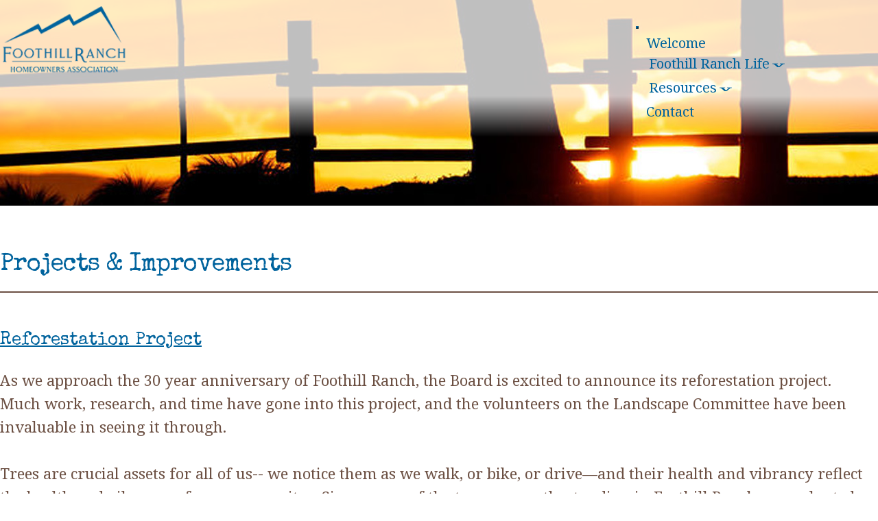

--- FILE ---
content_type: text/html; charset=UTF-8
request_url: https://www.foothillranch.org/projects-improvement-news/
body_size: 3815
content:
<!DOCTYPE html>
<html lang="en">
<head>
	<meta property="og:title" content="Projects & Improvements"><meta property="og:site_name" content="Foothill Ranch Maintenance Association"><meta property="og:url" content="https://www.foothillranch.org/"><meta property="og:type" content="website"><meta property="og:image" content="https://www.foothillranch.org/admin2/adminfiles/grfx/opengraph/hoasites-opengraph.png"><meta property="og:description" content="Website by HOA Sites">
<meta http-equiv="Content-Type" content="text/html; charset=utf-8"/>
<script type="text/javascript" src="/admin2/common/scripts/vendor/tinymce/6.8.4/tinymce.min.js"></script>
<script type="text/javascript" src="/admin2/common/scripts/vendor/ckfinder3.7.0/ckfinder.js?v=1491"></script>
<script type="text/javascript" src="/admin2/common/scripts/dist/public-core-scripts.js?v=1491"></script>
<script type="text/javascript" src="/admin2/common/scripts/dist/public-core-scripts-css.js?v=1491"></script>
<script type="text/javascript" src="/admin2/common/scripts/dist/public-features-scripts.js?v=1491"></script>

<script type="text/javascript">
	$(function () {
		PublicPageLoader.init();
				PublicPageLoader.doSafariThemeHack();
			});
</script>

<script type="text/javascript" src="/admin2/common/scripts/vendor/bootstrap/3.4.1/js/bootstrap.min.js"></script>
<script type="text/javascript" src="/admin2/common/scripts/vendor/mnw/scrolltotop.min.js"></script>
<link href="/admin2/common/scripts/vendor/bootstrap/3.4.1/css/bootstrap.min.css" rel="stylesheet" type="text/css"/>
<link href="/admin2/common/css/bs3-overrides.min.css" rel="stylesheet" type="text/css"/>
<meta name="viewport" content="width=device-width, initial-scale=1.0">
<script src="/admin2/common/scripts/vendor/mnw/designs/evolution/umber.min.js" type="text/javascript"></script>

<title>Projects & Improvements</title>
<meta name="keywords" content="foothill ranch maintenance association"/>
<meta name="description" content="Visit Foothill Ranch Maintenance Association. Browse information and resources for Foothill Ranch Maintenance Association"/>

	<link href="/admin2/common/css/public-responsive.min.css?v=1491" rel="stylesheet" type="text/css"/>

<script src = "https://www.google.com/recaptcha/api.js"></script>
	<link href="/admin2/common/css/themes-forms-features.min.css?v=1491" rel="stylesheet" type="text/css"/>

	<link href="/css/css.css?v=1" rel="stylesheet" type="text/css"/>
	<link href="/css/all.min.css" rel="stylesheet">
	<style>.boldtext{font-size:18px;color:#6C5043;font-weight:bold;}.boldtext2{font-size:18px;color:#394224;font-weight:bold;}.navyverdana{font-family:Verdana, Geneva, sans-serif;font-size:18px;color:#0B0982;font-weight:bold;}.navyverdanar{font-family:Verdana, Geneva, sans-serif;font-size:18px;color:#0B0982;font-weight:normal;}</style>
	

</head>
<body>
<div class="wrapper">
	<header class="header">
		<div class="fixed-header">
			<div class="container">
				<a href="/" class="navbar-logo">
					<span class="logo">
					</span>
				</a>
				<div>
					<div class="login-links secondaryColorText">
						<div class="ca loginExtraClass">
									</div>

					</div>
								<script type="text/javascript">
				$(function () {
					PublicScripts.Designs.NavBars.setResponsiveDropDownBehavior();

					$(window).on("resize", function () {
						PublicScripts.Designs.NavBars.setResponsiveDropDownBehavior();
					});
				});
			</script>
			<nav class="navbar navbar-default" role="navigation">
				<div class="container-fluid">
					<div class="navbar-header">
						<button type="button" class="navbar-toggle" data-toggle="collapse" data-target="#bs-example-navbar-collapse-1">
							<span class="sr-only">Toggle navigation</span> <span class="icon-bar"></span>
							<span class="icon-bar"></span> <span class="icon-bar"></span>
						</button>
						<a class="navbar-brand" href="/">Foothill Ranch Maintenance Association</a>
					</div>

					<div class="collapse navbar-collapse" id="bs-example-navbar-collapse-1">
						<ul class="nav navbar-nav">
									<li class=""><a href="/home/">Welcome</a></li>
	<li class="dropdown ">
		<a href="#" class="dropdown-toggle noclick" data-toggle="dropdown">Foothill Ranch Life <b class="caret"></b></a>
		<ul class="dropdown-menu">
		<li><a href="/calendar/">Calendar</a></li>
		<li><a href="/blank/">Meeting Information & Newsletter</a></li>
		<li><a href="/newz/">News</a></li>
		<li><a href="/projects-improvement-news/">Projects & Improvements</a></li>
		<li><a href="/pool-information/">Pool</a></li>
		<li><a href="/club-house-information/">Clubhouse</a></li>
		<li><a href="/local-parks/">Foothill Ranch Parks</a></li>
		<li><a href="https://www.lakeforestca.gov/185/Sports-Park-Recreation-Center" target="_blank">Lake Forest Sports Park</a></li>
		<li><a href="https://www.ocparks.com/parks/whiting" target="_blank">Whiting Ranch</a></li>
		<li><a href="https://www.etniesskatepark.com" target="_blank">Etnies Skate Park</a></li>
		<li><a href="https://www.ocpl.org/libraries/foothill-ranch" target="_blank">Library</a></li>
		<li><a href="/our-story/">Our Story</a></li>
		<li><a href="/community-photos/">Community Photos</a></li>
		</ul>
	</li>
	<li class="dropdown ">
		<a href="#" class="dropdown-toggle noclick" data-toggle="dropdown">Resources <b class="caret"></b></a>
		<ul class="dropdown-menu">
		<li><a href="/e-payments-e-communications/">Go Paperless & Payments</a></li>
		<li><a href="/hoa-board-of-directors/">Board of Directors</a></li>
		<li><a href="https://foothillranchhoa.connectresident.com/" target="_blank">HOA Management</a></li>
		<li><a href="/home-improvement/">Home Improvement</a></li>
		<li><a href="/maps/">Maps</a></li>
		<li><a href="https://www.lakeforestca.gov" target="_blank">City of Lake Forest</a></li>
		<li><a href="https://www.lakeforestca.gov/304/Emergency-Preparedness" target="_blank">Emergency Preparedness</a></li>
		<li><a href="/links/">Quick Links</a></li>
		<li><a href="/faq/">FAQ</a></li>
		</ul>
	</li>
		<li class=""><a href="/contact/">Contact</a></li>
						</ul>
					</div>
				</div>
			</nav>
				</div>
			</div>
		</div>

	</header>
	<main class="main">
			<div class="slider-main slider-inner slider-main--overlay">
		<div class="slider__clip">
			<div class="slider__slides owl-carousel">
				<div class="slider__slide-inner">
											<div class="slider__slide-image" style="background-image: url(/grfx/randomheader/header-inner.jpg);"></div>
									</div>
			</div>
		</div>
	</div>
			<section class="section section--bigger-text">
		<div class="container">
			<header class="section__head">
				<h1 class="section__title title primaryColorText">Projects &amp; Improvements</h1>
			</header>

			<div class="section__body">
				<div class="entry">
					<div class="row">
						<div class="col-md-12">
							<div class="home-bg">

				<div class="cc-panel">
					<h3><a href="#" class="cc-trigger">Reforestation Project</a></h3>
					<div class="cc-content nodisplay">
						<div>As we approach the 30 year anniversary of Foothill Ranch, the Board is excited to announce its reforestation project.&nbsp; Much work, research, and time have gone into this project, and the volunteers on the Landscape Committee have been invaluable in seeing it through.&nbsp;</div>
<div>&nbsp;</div>
<div>Trees are crucial assets for all of us-- we notice them as we walk, or bike, or drive&mdash;and their health and vibrancy reflect the health and vibrancy of our community. &nbsp; Since many of the trees currently standing in Foothill Ranch were planted long ago, some are approaching the end of their lifespan, while others are compromised by disease or damage.</div>
<div>&nbsp;</div>
<div>The Board and the Landscape Committee have been working with arborists and specialists in the landscaping field&nbsp;and have now completed an inventory of our trees and&nbsp;created a common area tree and plant palette to incorporate into the designs for the landscaping within the community.&nbsp; Numerous competing factors needed to be (carefully) considered, and we now have an organized plan to upgrade the vegetation.&nbsp; As we begin 2021, look forward to welcoming the new trees that will grace our community for years to come.&nbsp;&nbsp;</div>
<div>&nbsp;</div>
<div style="text-align: center;"><strong>Before Photos</strong></div>
<div style="text-align: center;">&nbsp;</div>
<div style="text-align: center;">&nbsp;</div>
<div style="text-align: center;"><img class="mnw-img-responsive" style="border-width: 0px; border-style: solid;" src="/editor_upload/Image/2021%20Reforestation/IMG_1637.JPG" alt=""></div>
<div style="text-align: center;">&nbsp;</div>
<div style="text-align: center;">&nbsp;</div>
<div style="text-align: center;"><img class="mnw-img-responsive" style="border-width: 0px; border-style: solid;" src="/editor_upload/Image/2021%20Reforestation/IMG_1642.JPG" alt=""></div>
<div style="text-align: center;">&nbsp;</div>
<div style="text-align: center;">&nbsp;</div>
<div style="text-align: center;"><img class="mnw-img-responsive" style="border-width: 0px; border-style: solid;" src="/editor_upload/Image/2021%20Reforestation/Before%20(4).JPG" alt="" width="750" height="1000"></div>
<div style="text-align: center;">&nbsp;</div>
<div style="text-align: center;">&nbsp;</div>
<div style="text-align: center;">&nbsp;</div>
<div style="text-align: center;">&nbsp;</div>
<div style="text-align: center;"><strong>After</strong></div>
<div style="text-align: center;">&nbsp;</div>
<div style="text-align: center;">&nbsp;</div>
<div style="text-align: center;"><strong><img class="mnw-img-responsive" style="border-width: 0px; border-style: solid;" src="/editor_upload/Image/2021%20Reforestation/After%20(2).jpg" alt="" width="480" height="640"></strong></div>
<div style="text-align: center;">&nbsp;</div>
<div style="text-align: center;">&nbsp;</div>
<div style="text-align: center;"><strong><img class="mnw-img-responsive" style="border-width: 0px; border-style: solid;" src="/editor_upload/Image/2021%20Reforestation/After%20(14).JPG" alt="" width="750" height="1000"></strong></div>					</div>
				</div>
								<div class="cc-panel">
					<h3><a href="#" class="cc-trigger">Tree Trimming</a></h3>
					<div class="cc-content nodisplay">
						<div><strong>Tree Trimming</strong></div>
<div>The common area trees are trimmed on a regularly scheduled basis with the pines, oaks, eucalyptus, pepper, and other trees on alternating years based on our arborists' recommendations.&nbsp;&nbsp;Our landscaping contractor, O'Connell, has crews&nbsp;working on the Bake and the Alton side during the scheduled tree trimming, and they do their best to minimize noise, intrusion and debris during the process.&nbsp; We understand many homeowners may be working from home and recognize tree trimming is noisy.&nbsp; The crews work quickly on an area, then move onto the next.&nbsp; If there are any questions on the tree trimming process, please contact Management.&nbsp; Thank you for your understanding.</div>
<div>&nbsp;</div>
<div>&nbsp;</div>
<div><strong>Common Area Vegetation and Tree Policy&nbsp;</strong></div>
<div>In January 2021, the Board approved a new&nbsp;common area vegetation and tree policy. The policy establishes a formal process for homeowners to request that the Board review and consider the removal of trees, the planting of new trees,&nbsp;or the trimming&nbsp;of trees outside of the regular maintenance cycle. The Board will review all common area tree trimming, removal or planting requests on a case-by-case-basis in order to balance an owner&rsquo;s desire to improve a view, while preserving the aesthetics of the community and the privacy that the common area trees provide to other properties.</div>
<div>&nbsp;</div>
<div>&nbsp;</div>					</div>
				</div>
							<script type="text/javascript">
				$(function () {
					$('body').off('click', '.cc-panel a.cc-trigger').on('click', '.cc-panel a.cc-trigger', function (e) {
						e.preventDefault();
						$(this).closest('.cc-panel').find('.cc-content').slideToggle('slow');
					});
				});
			</script>
			

</div>
						</div>
					</div>
				</div>
			</div>
		</div>
	</section>
		
	</main>
	<section class="section section--contacts">
			<div class="section__body">
				<div class="container">
					<div class="row">
						<div class="col-xs-12 col-md-4 logoContainer">
							<a class="navbar-logo" href="/">
								<span class="logo-footer">
									<img src="/grfx/logo-footer-white.png" alt="Logo">
								</span>
							</a>
						</div>
						<div class="col-12 col-sm-12 col-md-8">
							<div class="entry">
								<div class="bottom_aligner"></div>
								<div class="entry__body">
									<p>Foothill Ranch Homeowners Association is professionally managed by FirstService Residential.</p>
								</div>
							</div>
						</div>						
						</div>
					</div>
				</div>
			</div>
		</section>

	<footer class="footer">
		<div class="container">
			<div class="copyright">
				&copy; Copyright 2026 <a href="/home/">Foothill Ranch Maintenance Association</a>  | <a href="https://hoa-sites.com" rel="nofollow" target="_blank">Community Website</a> by  <a href="https://hoa-sites.com" rel="nofollow" target="_blank">HOA Sites</a>  | <a href="/terms/">Terms of Use</a>  | <a href="/admin2/adminfiles/default.php">Admin</a> 

			</div>
		</div>
	</footer>
</div>

</body>
</html>

--- FILE ---
content_type: text/css
request_url: https://www.foothillranch.org/css/css.css?v=1
body_size: 6734
content:
@import url('https://fonts.googleapis.com/css?family=Alex+Brush|Noto+Serif|Quicksand|Special+Elite');

/* 
	Table of Contents

    01. Settings ----------------------------------
    02. Sprite ------------------------------------
    03. Generic -----------------------------------
    04. Base --------------------------------------
    05. Fonts -------------------------------------
    06. Helpers -----------------------------------
         Clear ------------------------------------
         Notext -----------------------------------
         Hidden -----------------------------------
         Alignleft --------------------------------
         Alignright -------------------------------
         Disabled ---------------------------------
         Grid -------------------------------------
         Responsive Helpers -----------------------
    07. Reset -------------------------------------
    08. Regions -----------------------------------
    09. Footer ------------------------------------
    10. Wrapper -----------------------------------
    11. Modules -----------------------------------
    12. Button ------------------------------------
         Button Block -----------------------------
    13. Copyright ---------------------------------
    14. Entry -------------------------------------
         Entry With Image -------------------------
    15. Feature -----------------------------------
         Feature Secondary ------------------------
    16. Form Elements -----------------------------
    17. Link More ---------------------------------
    18. List --------------------------------------
    19. Map ---------------------------------------
    20. Nav ---------------------------------------
    21. Navbar Brand ------------------------------
    22. Navbar Toggle -----------------------------
    23. Navbar ------------------------------------
    24. Section -----------------------------------
         Section Bigger Text ----------------------
         Section Contacts -------------------------
    25. Section Background ------------------------
    26. Slider ------------------------------------
    27. Slider Main -------------------------------
         Slider Main Overlay ----------------------
    28. Socials -----------------------------------
    29. Widget ------------------------------------
    30. Themes ------------------------------------
 */

/* ------------------------------------------------------------ *\
	Settings
\* ------------------------------------------------------------ */

.feature .feature__inner,
.feature .feature__image,
.section-background .section__image,
.slider-main .slider__slide-image {
	position: absolute;
	top: 0;
	right: 0;
	bottom: 0;
	left: 0;
}

.feature .feature__image,
.section-background .section__image,
.slider-main .slider__slide-image {
	background-size: cover;
	background-position: center center;
	background-repeat: no-repeat;
}

/* ------------------------------------------------------------ *\
	Sprite
\* ------------------------------------------------------------ */

.ico-facebook {
	background-image: url(../grfx/social-sprite.png);
	background-position: 0% 0%;
	background-size: 211.42857142857144% 211.76470588235296%;
	width: 35px;
	height: 34px;
	display: inline-block;
	vertical-align: middle;
	font-size: 0px;
}

.ico-instagram {
	background-image: url(../grfx/social-sprite.png);
	background-position: 100% 0%;
	background-size: 211.42857142857144% 211.76470588235296%;
	width: 35px;
	height: 34px;
	display: inline-block;
	vertical-align: middle;
	font-size: 0px;
}

.ico-linkedin {
	background-image: url(../grfx/social-sprite.png);
	background-position: 0% 100%;
	background-size: 211.42857142857144% 211.76470588235296%;
	width: 35px;
	height: 34px;
	display: inline-block;
	vertical-align: middle;
	font-size: 0px;
}

.ico-twitter {
	background-image: url(../grfx/social-sprite.png);
	background-position: 100% 100%;
	background-size: 211.42857142857144% 211.76470588235296%;
	width: 35px;
	height: 34px;
	display: inline-block;
	vertical-align: middle;
	font-size: 0px;
}

/* ------------------------------------------------------------ *\
	Generic
\* ------------------------------------------------------------ */

/* ------------------------------------------------------------ *\
	Base
\* ------------------------------------------------------------ */

body {
	min-width: 320px;
	background: #fff;
	font-family: 'Noto Serif', serif;
	font-size: 20px;
	line-height: 1.5;
	color: #6c5043;
}

a {
	color: inherit;
	text-decoration: underline;
	-webkit-transition: color .3s;
	-o-transition: color .3s;
	transition: color .3s;
}

a:hover,
a[href^="tel"] {
	text-decoration: none;
}

h1,
h2,
h3,
h4,
h5,
h6 {
	margin-top: 0;
	margin-bottom: 0.75em;
	font-family: 'Special Elite', cursive;
	font-weight: 400;
}

.slider-main h1 {
    font-size: 50px;
}
h2.feature__title {
    font-size: 40px;
}

h1 {
	font-size: 36px;
}

h2 {
	font-size: 32px;
}

h3 {
	font-size: 26px;
}

h4 {
	font-size: 23px;
}

h5 {
	font-size: 20px;
}

h6 {
	font-size: 16px;
}

ul,
ol {
	list-style-position: inside;
}

p,
ul,
ol,
dl,
hr,
table,
blockquote {
	margin-bottom: 1.5em;
}

h1[class],
h2[class],
h3[class],
h4[class],
h5[class],
h6[class],
h1:last-child,
h2:last-child,
h3:last-child,
h4:last-child,
h5:last-child,
h6:last-child,
p:last-child,
ul:last-child,
ol:last-child,
dl:last-child,
table:last-child,
blockquote:last-child {
	margin-bottom: 0;
}

blockquote {
	padding: 46px 79px 40px;
	border-left: 0;
	margin-bottom: 0;
	color: #6c5043 !important;
	font-family: 'Special Elite', cursive;
	font-size: 40px;
	line-height: 1.25;
	text-align: center;
	font-style: italic;
}

blockquote p {
	margin-bottom: 16px;
}

blockquote footer h3 {
	margin-bottom: 5px;
	font-family: 'Alex Brush', cursive;
	font-size: 48px;
	line-height: 1;
	color: #6c5043;
	font-style: italic;
}

blockquote footer h4 {
	font-family: 'Noto Serif', serif;
	font-size: 22px;
	line-height: 1;
	color: #6c5043;
}

blockquote footer:before {
	display: none;
}

@media (max-width: 991px) {
	body {
		font-size: 18px;
	}

    .slider-main h1 {
        font-size: 40px;
    }
    h2.feature__title {
        font-size: 35px;
    }
    
	h1 {
		font-size: 36px;
	}

	h2 {
		font-size: 30px;
	}

	h3 {
		font-size: 25px;
	}

	blockquote {
		font-size: 30px;
	}

	blockquote footer h3 {
		font-size: 38px;
	}

	blockquote footer h4 {
		font-size: 18px;
	}
}

@media (max-width: 767px) {
	h2 {
		font-size: 30px;
	}

	blockquote {
		padding: 46px 10px 40px;
		font-size: 24px;
	}
}

/* ------------------------------------------------------------ *\
	Helpers
\* ------------------------------------------------------------ */

/*  Clear  */

.clear:after {
	content: '';
	display: block;
	clear: both;
}

/*  Notext  */

.notext {
	overflow: hidden;
	text-indent: 101%;
	white-space: nowrap;
}

/*  Hidden  */

[hidden],
.hidden {
	display: none !important;
}

/*  Alignleft  */

.alignleft {
	float: left;
}

/*  Alignright  */

.alignright {
	float: right;
}

/*  Disabled  */

[disabled],
.disabled {
	cursor: default;
}

/*  Grid  */

.cols {
	display: -webkit-box;
	display: -ms-flexbox;
	display: flex;
	-webkit-box-orient: horizontal;
	-webkit-box-direction: normal;
	-ms-flex-flow: row wrap;
	flex-flow: row wrap;
}

.col {
	max-width: 100%;
	-webkit-box-flex: 1;
	-ms-flex: 1 1 0%;
	flex: 1 1 0%;
}

.col--1of2 {
	max-width: 50%;
	-webkit-box-flex: 0;
	-ms-flex: 0 0 50%;
	flex: 0 0 50%;
}

/*  Responsive Helpers  */

.visible-xs-block,
.visible-xs-inline,
.visible-xs-inline-block,
.visible-sm-block,
.visible-sm-inline,
.visible-sm-inline-block,
.visible-md-block,
.visible-md-inline,
.visible-md-inline-block,
.visible-lg-block,
.visible-lg-inline,
.visible-lg-inline-block {
	display: none !important;
}

@media (max-width: 767px) {
	.hidden-xs {
		display: none !important;
	}

	.visible-xs-block {
		display: block !important;
	}

	.visible-xs-inline {
		display: inline !important;
	}

	.visible-xs-inline-block {
		display: inline-block !important;
	}
}

@media (min-width: 768px) and (max-width: 991px) {
	.hidden-sm {
		display: none !important;
	}

	.visible-sm-block {
		display: block !important;
	}

	.visible-sm-inline {
		display: inline !important;
	}

	.visible-sm-inline-block {
		display: inline-block !important;
	}
}

@media (min-width: 992px) and (max-width: 1199px) {
	.hidden-md {
		display: none !important;
	}

	.visible-md-block {
		display: block !important;
	}

	.visible-md-inline {
		display: inline !important;
	}

	.visible-md-inline-block {
		display: inline-block !important;
	}
}

@media (min-width: 1200px) {
	.hidden-lg {
		display: none !important;
	}

	.visible-lg-block {
		display: block !important;
	}

	.visible-lg-inline {
		display: inline !important;
	}

	.visible-lg-inline-block {
		display: inline-block !important;
	}
}

/* ------------------------------------------------------------ *\
	Reset
\* ------------------------------------------------------------ */

* {
	padding: 0;
	margin: 0;
	outline: 0;
	-webkit-box-sizing: border-box;
	box-sizing: border-box;
}

*:before,
*:after {
	-webkit-box-sizing: inherit;
	box-sizing: inherit;
}

article,
aside,
details,
figcaption,
figure,
footer,
header,
hgroup,
menu,
nav,
section,
summary,
main {
	display: block;
}

template {
	display: none;
}

html {
	-webkit-tap-highlight-color: rgba(0, 0, 0, 0);
	tap-highlight-color: rgba(0, 0, 0, 0);
}

body {
	-moz-osx-font-smoothing: grayscale;
	-webkit-font-smoothing: antialiased;
	font-smoothing: antialiased;
	-webkit-text-size-adjust: none;
	-moz-text-size-adjust: none;
	-ms-text-size-adjust: none;
	text-size-adjust: none;
}

img,
iframe,
video,
audio,
object {
	max-width: 100%;
}

img,
iframe {
	border: 0 none;
}

img {
	height: auto;
	display: inline-block;
	vertical-align: middle;
}

b,
strong {
	font-weight: bold;
}

address {
	font-style: normal;
}

svg:not(:root) {
	overflow: hidden;
}

a,
button,
input[type="submit"],
input[type="button"],
input[type="reset"],
input[type="file"],
input[type="image"],
label[for] {
	cursor: pointer;
}

a[href^="tel"],
button[disabled],
input[disabled],
textarea[disabled],
select[disabled] {
	cursor: default;
}

button::-moz-focus-inner,
input::-moz-focus-inner {
	padding: 0;
	border: 0;
}

input[type="text"],
input[type="password"],
input[type="date"],
input[type="datetime"],
input[type="datetime-local"],
input[type="month"],
input[type="week"],
input[type="email"],
input[type="number"],
input[type="search"],
input[type="tel"],
input[type="time"],
input[type="url"],
input[type="color"],
textarea,
a[href^="tel"] {
	-webkit-appearance: none;
	-moz-appearance: none;
	appearance: none;
}

input[type="search"]::-webkit-search-cancel-button,
input[type="search"]::-webkit-search-decoration {
	-webkit-appearance: none;
	appearance: none;
}

textarea {
	overflow: auto;
	-webkit-overflow-scrolling: touch;
	overflow-scrolling: touch;
}

button,
input,
optgroup,
select,
textarea {
	font-family: inherit;
	font-size: inherit;
	color: inherit;
	-moz-osx-font-smoothing: grayscale;
	-webkit-font-smoothing: antialiased;
	font-smoothing: antialiased;
}

button,
select {
	text-transform: none;
}

nav ul,
nav ol {
	list-style: none outside none;
}

/* ------------------------------------------------------------ *\
	Regions
\* ------------------------------------------------------------ */

/* ------------------------------------------------------------ *\
	Footer
\* ------------------------------------------------------------ */

.footer {
	padding: 20px 0 24px;
	background: #00639d;
	font-family: 'Quicksand', sans-serif;
	font-size: 14px;
	color: #fff;
}

.footer .copyright {
	text-align: right;
}

.footer .copyright a {
    color: #fff;
}
.footer .copyright a:hover {
	text-decoration: none;
}

/* ------------------------------------------------------------ *\
	Wrapper
\* ------------------------------------------------------------ */

.wrapper {
	min-height: 100vh;
	position:relative;
}

/* ------------------------------------------------------------ *\
	Modules
\* ------------------------------------------------------------ */

/* ------------------------------------------------------------ *\
	Button
\* ------------------------------------------------------------ */

.btn {
	display: inline-block;
	vertical-align: middle;
	text-align: center;
	cursor: pointer;
	text-decoration: none;
	-webkit-appearance: none;
	-moz-appearance: none;
	appearance: none;
}

/*  Button Block  */

.btn--block {
	display: block;
	padding-left: 0;
	padding-right: 0;
}

/* ------------------------------------------------------------ *\
	Copyright
\* ------------------------------------------------------------ */

.copyright {
}

.copyright p {
	display: inline-block;
	vertical-align: middle;
	margin-bottom: 0;
}

.copyright p,
.copyright ul {
	font-size: 14px;
	line-height: 1.5;
}

.copyright ul {
	display: inline-block;
	vertical-align: middle;
	list-style-type: none;
	margin-bottom: 0;
}

.copyright ul li {
	position: relative;
	display: inline-block;
	vertical-align: middle;
	padding-left: 15px;
}

.copyright ul li:before {
	content: '';
	position: absolute;
	top: 3px;
	left: 5px;
	width: 1px;
	height: 14px;
	background: currentColor;
}

.copyright ul li a {
	text-decoration: none
}

.copyright ul li a:hover {
	color: inherit;
	text-decoration: underline;
}

/* ------------------------------------------------------------ *\
	Entry
\* ------------------------------------------------------------ */

.entry p:last-of-type {
	margin-bottom: 7px;
}

.entry .row {
	padding: 20px 0;
}

.entry .entry__head {
	border-bottom: 2px solid #6c5043;
	margin-bottom: 30px;
	text-align: center;
	color: #6c5043;
	letter-spacing: -.05em;
}

.entry .entry__title {
	padding-bottom: 13px;
}

.entry .entry__body a {
	display: block;
	text-decoration: none;
	vertical-align: bottom;
}

/*  Entry With Image  */

.entry--with-image {
	display: -webkit-box;
	display: -ms-flexbox;
	display: flex;
	-ms-flex-wrap: wrap;
	flex-wrap: wrap;
	padding: 23px 0;
	color: #58595b;
}

.entry--with-image .entry__inner {
	-webkit-box-flex: 0;
	-ms-flex: 0 1 65%;
	flex: 0 1 65%;
	max-width: 65%;
	padding: 10px;
}

.entry--with-image .entry__image {
	-webkit-box-flex: 0;
	-ms-flex: 0 0 35%;
	flex: 0 0 35%;
	max-width: 35%;
	text-align: right;
}

.entry--with-image .entry__body p {
	margin-bottom: 12px;
}

@media (max-width: 767px) {
	.entry p:last-of-type {
		margin-bottom: 20px;
	}

	.entry--with-image .entry__inner {
		-webkit-box-flex: 0;
		-ms-flex: 0 1 100%;
		flex: 0 1 100%;
		max-width: 100%;
		margin-bottom: 20px;
	}

	.entry--with-image .entry__image {
		-webkit-box-flex: 0;
		-ms-flex: 0 0 100%;
		flex: 0 0 100%;
		max-width: 100%;
		text-align: center;
	}
}

/* ------------------------------------------------------------ *\
	Feature
\* ------------------------------------------------------------ */

.feature {
	position: relative;
	height: 0;
	padding-bottom: 81%;
}

.feature .feature__inner {
	color: #fff;
	text-decoration: none;
}

.feature .feature__inner:hover .feature__content {
	-webkit-box-shadow: 0px 0px 22.5px 7.5px rgba(1, 2, 2, 1);
	box-shadow: 0px 0px 22.5px 7.5px rgba(1, 2, 2, 1);
}

.feature .feature__content {
	position: absolute;
	top: 35px;
	left: 45px;
	right: 50px;
	z-index: 1;
	padding: 14px 10px 7px;
	border: 4px solid #fff;
	border-radius: 5px;
	background: rgba(0, 0, 0, .5);
	-webkit-transition: -webkit-box-shadow .3s;
	transition: -webkit-box-shadow .3s;
	-o-transition: box-shadow .3s;
	transition: box-shadow .3s;
	transition: box-shadow .3s, -webkit-box-shadow .3s;
}

.feature .feature__title {
	font-family: 'Special Elite', cursive;
	font-size: 34px;
	font-weight: 400;
	line-height: 0.83;
	color: #fff;
	text-align: center;
}

/*  Feature Secondary  */

.feature--secondary .feature__icon {
	position: relative;
	width: 222px;
	height: 222px;
	margin: 0 auto;
	font-size: 90px;
	top: 30px;
}

.feature--secondary .feature__icon img {
	position: absolute;
	top: 0;
	left: 0;
	width: 100%;
	-webkit-transition: opacity .3s, visibility .3s;
	-o-transition: opacity .3s, visibility .3s;
	transition: opacity .3s, visibility .3s;
}

.feature--secondary .feature__icon img:last-child {
	opacity: 0;
	visibility: hidden;
}

.feature--secondary .feature__content {
	position: absolute;
	width: 100%;
	top: 46%;
	left: auto;
	right: auto;
	-webkit-transform: translateY(-50%);
	-ms-transform: translateY(-50%);
	transform: translateY(-50%);
	padding: 0 10px;
	border: 0;
	border-radius: 0;
	background: transparent;
}

.feature--secondary .feature__inner:hover .feature__content {
	-webkit-box-shadow: none;
	box-shadow: none;
}

.feature--secondary .feature__inner .feature__icon {
	text-shadow: 0 0 15px black;
	-webkit-transition: text-shadow 0.1s linear;
	-moz-transition: text-shadow 0.1s linear;
	-ms-transition: text-shadow 0.1s linear;
	-o-transition: text-shadow 0.1s linear;
	transition: text-shadow 0.1s linear;
}

.feature--secondary .feature__inner:hover .feature__icon {
	text-shadow: 0 0 20px black, 0 0 20px black;
}

.feature--secondary .feature__title {
	font-family: 'Special Elite', cursive;
	font-size: 33px;
	line-height: 1;
	font-weight: 400;
	text-shadow: 0px 0px 9.5px rgba(1, 2, 2, 0.75);
	margin-top: 0;
}

@media (max-width: 1199px) {
	.feature .feature__content {
		left: 20px;
		right: 20px;
	}

	.feature--secondary .feature__icon {
		width: 130px;
		height: 130px;
	}
	.feature--secondary .feature__icon {
		font-size: 50px;
	}

	.feature--secondary .feature__icon img:last-child {
		margin-top: 0;
		margin-left: 0;
	}

	.feature--secondary .feature__content {
		left: auto;
		right: auto;
	}
}

@media (max-width: 991px) {
	.feature .feature__title {
		font-size: 33px;
	}

	.feature--secondary .feature__icon {
		width: 90px;
		height: 90px;
	}

	.feature--secondary .feature__icon {
		font-size: 30px;
		text-align: center;
	}

	.feature--secondary .feature__title {
		font-size: 26px;
	}

	.feature--secondary .feature__icon img:last-child {
		margin-top: 0;
		margin-left: 0;
	}
}

@media (max-width: 767px) {
	.feature {
		margin-bottom: 25px;
	}

	.feature .feature__title {
		font-size: 50px;
	}

	.feature .feature__content {
		left: 45px;
		right: 50px;
	}

	.feature--secondary .feature__icon {
		font-size: 65px;
	}

	.feature--secondary .feature__content {
		left: auto;
		right: auto;
	}

	.feature--secondary .feature__title {
		font-size: 33px;
	}

	.feature--secondary .feature__icon {
		width: 170px;
		height: 170px;
	}
}

@media (max-width: 478px) {
	.feature .feature__title {
		font-size: 40px;
	}

	.feature .feature__content {
		left: 20px;
		right: 20px;
	}

	.feature--secondary .feature__icon {
		font-size: 40px;
	}

	.feature--secondary .feature__content {
		left: auto;
		right: auto;
	}

	.feature--secondary .feature__title {
		font-size: 30px;
	}

	.feature--secondary .feature__icon {
		width: 120px;
		height: 120px;
	}
}

/* ------------------------------------------------------------ *\
	Form Elements
\* ------------------------------------------------------------ */

/* ------------------------------------------------------------ *\
	Link More
\* ------------------------------------------------------------ */

.link-more {
	font-family: 'Special Elite', cursive;
	font-size: 20px;
	line-height: 1;
	color: #6c5043;
	text-decoration: none;
	-webkit-transition: color .3s;
	-o-transition: color .3s;
	transition: color .3s;
}

/* ------------------------------------------------------------ *\
	List
\* ------------------------------------------------------------ */

[class^="list-"] {
	list-style: none outside none;
}

/* ------------------------------------------------------------ *\
	Map
\* ------------------------------------------------------------ */

.map iframe {
	width: 100%;
	height: 300px;
}

/* ------------------------------------------------------------ *\
	Nav
\* ------------------------------------------------------------ */

.nav a {
	text-decoration: none;
	-webkit-transition: color .3s, background .3s;
	-o-transition: color .3s, background .3s;
	transition: color .3s, background .3s;
}

.nav > li > a {
	padding: 7px 15px 7px;
	color: inherit;
}

.nav > li.dropdown > a {
	padding: 7px 14px 7px 19px;
}

.nav > li.dropdown.open .dropdown-menu {
	opacity: 1;
	visibility: visible;
	max-height: none;
}
@media (min-width: 992px) {
	body:not(.is-touch) .nav > li.dropdown:hover .dropdown-menu {
		opacity: 1;
		visibility: visible;
		max-height: none;
	}
}

.nav .caret {
	position: relative;
	padding-left: 10px;
	border: 0;
}

.nav .caret:after {
	content: 'v';
	position: absolute;
	top: 50%;
	right: -7px;
	padding-top: 3px;
	font-family: 'Noto Serif', serif;
	font-size: 16px;
	color: #00639d;
	-webkit-transform: translateY(-50%) scale(1.9, .6);
	-ms-transform: translateY(-50%) scale(1.9, .6);
	transform: translateY(-50%) scale(1.9, .6);
}

.dropdown-menu {
	left: 50%;
	-webkit-transform: translateX(-50%);
	-ms-transform: translateX(-50%);
	transform: translateX(-50%);
	min-width: 216px;
	padding: 0;
	border: 0;
	border-top: 5px solid transparent;
	border-radius: 0;
	background-color: #fff;
	-webkit-box-shadow: 5px 9px 10px 0px rgba(1, 2, 2, 0.5);
	box-shadow: 5px 9px 10px 0px rgba(1, 2, 2, 0.5);
	font-size: 20px;
	line-height: 1;
	text-align: center;
	display: block;
	opacity: 0;
	visibility: hidden;
	max-height: 0;
	-webkit-transition: opacity .3s, visibility .3s, max-height .3s;
	-o-transition: opacity .3s, visibility .3s, max-height .3s;
	transition: opacity .3s, visibility .3s, max-height .3s;
	overflow: hidden;
}

.dropdown-menu li {
	border-bottom: 2px solid #00639d;
}

.dropdown-menu li:last-child {
	border-bottom: 0;
}

.dropdown-menu > li > a {
	padding: 6px 20px 6px;
	color: #00639d;
}

.dropdown-menu > li:last-child > a {
	padding: 6px 20px 12px;
}

.dropdown-menu > li > a:focus,
.dropdown-menu > li > a:hover {
	background-color: #00639d;
	color: #fff;
}

@media (max-width: 991px) {
	.dropdown-menu {
		position: relative;
		left: auto;
		-webkit-transform: translate(0);
		-ms-transform: translate(0);
		transform: translate(0);
		text-align: left;
	}
}

/* ------------------------------------------------------------ *\
	Navbar Brand
\* ------------------------------------------------------------ */

.navbar-brand {
	display: none;
}

.navbar-logo {
	position: relative;
	display: inline-block;
	min-height: 66px;
	padding-left: 0;
	text-decoration: none;
	font-family: 'DroidSerif', serif;
	font-size: 26px;
	line-height: 0.89;
	color: #00639d;
	-webkit-transition: color .3s;
	-o-transition: color .3s;
	transition: color .3s;
	/*padding: 10px 15px 10px 0;*/
	border: 0;
	float: left;
}

a.navbar-logo, .navbar-logo:active, .navbar-logo:visited, .navbar-logo:link, .navbar-logo:hover {
	border: 0 !important;
}

.navbar-logo .logo {
	float: none;
	display: inline-block;
	vertical-align: middle;
	
	padding-left: 0;
	-webkit-transition: opacity .3s, visibility .3s;
	-o-transition: opacity .3s, visibility .3s;
	transition: opacity .3s, visibility .3s;
}

.navbar-logo .logo img {
	-webkit-transform: translateZ(0);
	transform: translateZ(0);
}

.navbar-logo span {
	display: inline-block;
	vertical-align: middle;
	padding-left: 8px;
}

@media (max-width: 991px) {
	.navbar-logo {
		font-size: 24px;
		padding-bottom: 0;
	}
}

@media (max-width: 767px) {
	.navbar-logo {
		font-size: 20px;
		float: none;
		padding-bottom: 5px;
	}
	.navbar-logo img {
		max-height: 66px;
	}
}

@media (max-width: 478px) {
	.navbar-logo {
		font-size: 16px;
	}

}

.login-links {
	display: inline-block;
	float: right;
	padding-right: 15px;
}
.login-links a {
	text-decoration: none;
}
.login-links a:hover {
	text-decoration: underline;
}

.loginLinBreak:after {
	content: ' ';
	white-space: normal;
}
.login-links > div {
	text-align: right !important;
	display: inline;
}
@media(max-width:767px){
	.login-links {
		display: block;
		text-align: center;
		float: none;
		padding-right: 0;
	}
}

.navbar-fixed-top .login-links, .navbar-fixed-top .login-links a {
	color: #fff;
}

.navbar-fixed-top .navbar-logo .logo {
	background-image: url("../grfx/logo-image-white.png") !important;
	background-repeat: no-repeat;
	background-size:contain;
}

.fixed-header .navbar-logo .logo {
	background-image: url("../grfx/logo-image.png");
	background-repeat: no-repeat;
	background-size:contain;
}


 a.navbar-logo {
    width: 225px;
} 

span.logo {
    width: 90%;
    height: 115px;
} 
/* ------------------------------------------------------------ *\
	Navbar Toggle
\* ------------------------------------------------------------ */

.navbar-toggle {
	border-color: #00639d;
}

/* ------------------------------------------------------------ *\
	Navbar
\* ------------------------------------------------------------ */
.fixed-header {
	position: fixed;
	top: 0;
	left: 0;
	width: 100%;
	padding: 8px 0;
	z-index: 999;
	-webkit-backface-visibility: hidden;
	-webkit-transition: background .3s, padding .3s;
	-o-transition: background .3s, padding .3s;
	transition: background .3s, padding .3s;
}
.navbar  {
	border: 0;
	background-color: transparent;
	font-size: 20px;
	color: #00639d;
	float: right;
	margin-bottom: 0;
	min-height: 40px;
	margin-top: 10px;
	clear: right;
	
}
@media(min-width:1200px){
	.navbar {
		max-width: 780px;
	}
}

@media(min-width:992px) and (max-width: 1199px)
{
    .navbar {
        max-width: 675px;
    }
}

.navbar .navbar-logo {
	color: #00639d;
}

.navbar .navbar-logo:hover {
	color: #00639d;
}

.navbar .navbar-toggle {
	border-color: #00639d;
	-webkit-transition: background .3s;
	-o-transition: background .3s;
	transition: background .3s;
}

.navbar .navbar-toggle .icon-bar {
	background-color: #00639d;
}

.navbar .navbar-toggle:focus,
.navbar .navbar-toggle:hover {
	background: transparent;
}

.navbar > .container .navbar-logo,
.navbar > .container-fluid .navbar-logo {
	margin-left: 0;
}

.navbar .navbar-text {
	float: right;
	margin-top: 6px;
	margin-right: 0;
	margin-bottom: 3px;
	color: inherit;
}

.navbar .navbar-text a {
	-webkit-transition: color .3s;
	-o-transition: color .3s;
	transition: color .3s;
}

.navbar .navbar-nav {
	float: right;
	margin-right: -13px;
	color: inherit;
}

.navbar .navbar-nav > li > a {
	color: inherit;
}

.navbar-fixed-top .navbar .navbar-nav > li > a {
	color: #fff;
/*	color: #00639d;*/
}

.navbar .navbar-nav > .active > a,
.navbar .navbar-nav > .active > a:focus,
.navbar .navbar-nav > .active > a:hover,
.navbar .navbar-nav > .open > a,
.navbar .navbar-nav > .open > a:focus,
.navbar .navbar-nav > .open > a:hover {
	background: #fff;
	color: inherit;
}

.navbar .navbar-nav > li > a:focus,
.navbar .navbar-nav > li > a:hover {
	background: #fff;
	color: inherit;
}

.navbar .navbar-collapse {
	border-top: 0;
	-webkit-box-shadow: none;
	box-shadow: none;
	padding-left: 0;
	padding-right: 0;
	-webkit-transition: padding .3s;
	-o-transition: padding .3s;
	transition: padding .3s;
    margin-bottom: 55px;
}

.navbar-fixed-top {
	padding: 5px 0;
	border-bottom: 5px solid #d3e3fb;
	/*background-color: #6C5043;*/
	background-color: #00639d;
	color: #fff;
	-webkit-box-shadow: 5px 9px 10px 0px rgba(1, 2, 2, 0.5);
	box-shadow: 5px 9px 10px 0px rgba(1, 2, 2, 0.5);
}


.navbar-fixed-top .navbar-logo {
	color: #d3e3fb;
}

.navbar-fixed-top .navbar-logo .logo {
	background-color: none;
	padding: 10px;
	border-radius: 10px;
	margin-left: -10px;
}

.navbar-fixed-top .navbar-logo:hover {
	color: #fff;
}

.navbar-fixed-top .navbar-text {
	margin-top: 6px;
}

.navbar-fixed-top .navbar-nav > .active > a,
.navbar-fixed-top .navbar-nav > .active > a:focus,
.navbar-fixed-top .navbar-nav > .active > a:hover,
.navbar-fixed-top .navbar-nav > .open > a,
.navbar-fixed-top .navbar-nav > .open > a:focus,
.navbar-fixed-top .navbar-nav > .open > a:hover {
	color: #00639d;
}

.navbar-fixed-top .navbar-nav > li > a:focus,
.navbar-fixed-top .navbar-nav > li > a:hover {
	color: #00639d;
}

.navbar-fixed-top .nav .caret:after {
	color: inherit;
}

@media (max-width: 1199px) {
	.navbar .navbar-nav {
		margin-top: 20px;
	}
}

@media (max-width: 767px) {
	
}

@media (max-width: 991px) {
	button.navbar-toggle {
		
	}
	.navbar-fixed-top {
		padding: 15px 0;
	}

	.navbar {
		position: relative;
		z-index: 100;
		width: 100%;
		top: -80px;
		margin-left: -15px;
		margin-right: -15px;
		margin-top: 0;
	}

	.navbar .navbar-collapse {
		background: rgba(255, 255, 255, .8);
	}

	.navbar .navbar-text {
		float: none;
		width: 100%;
		padding: 10px 15px 0;
	}

	.navbar .navbar-nav {
		float: none;
		margin: 15px 0;
	}

	.navbar .navbar-nav .dropdown-menu {
		width: 100%;
		border-top: 0;
	}

	.navbar .navbar-nav .open .dropdown-menu {
		background-color: #fff;
	}

	.navbar .navbar-nav .open .dropdown-menu > li > a {
		color: #00639d;
	}

	.navbar-fixed-top .navbar-collapse {
		max-height: 900px;
		background-color: rgba(67, 96, 120, .9);
	}

	.navbar-fixed-top .navbar-toggle {
		border-color: #fff;
	}

	.navbar-fixed-top .navbar-toggle .icon-bar {
		background-color: #fff;
	}
}

@media (max-width: 478px) {
	.navbar {
		top: -110px;
	}
}


/* ------------------------------------------------------------ *\
	Section
\* ------------------------------------------------------------ */

.section {
	padding: 50px 0 20px;
}

.section .logobrand {
	text-align: left;
	padding: 0;
}

.section .section__head {
	border-bottom: 2px solid #6c5043;
	margin-bottom: 21px;
	text-align: center;
	letter-spacing: -.05em;
}

.section .section__title {
	padding-bottom: 12px;
}

/*  Section Bigger Text  */

.section--bigger-text {
	padding: 20px 0 20px;
	font-size: 22px;
	line-height: 1.55;
}

.section--bigger-text .section__head {
	margin-bottom: 30px;
}

.section--bigger-text .section__title {
	padding-bottom: 10px;
}

/*  Section Contacts  */

.section--contacts {
	padding: 0px 0 0px;
	font-size: 16px;
	line-height: 1;
/*	text-align: right;*/
	background-color:#00639d;
	color:#fff;
/*    margin-top: 20px;*/
/*    position: absolute;*/
    width: 100%;
	bottom:0;
}

.section--contacts .entry p {
	margin-bottom: 18px;
}

.section--contacts .entry a {
	margin-bottom: 14px;
}

.section--contacts .entry .entry__title {
	padding-bottom: 7px;
}

.section--contacts .entry .entry__head {
	margin-bottom: 18px;
}

.section--contacts .map {
	margin-bottom: 52px;
}

@media (max-width: 1199px) {
	.section--bigger-text {
		font-size: 20px;
	}

	.section--contacts {
		font-size: 20px;
	}

	.section--contacts .map {
		margin-bottom: 20px;
	}

	.section .navbar-logo {
		margin-bottom: 20px;
		font-size: 21px;
		width: 100%;
	}
	
	.bottom_aligner{
		height:1px !important;
	}
}

@media (max-width: 767px) {
	.section--bigger-text {
		padding: 30px 0 20px;
		font-size: 18px;
	}

	.section--contacts {
		font-size: 18px;
	}
}

/* ------------------------------------------------------------ *\
	Section Background
\* ------------------------------------------------------------ */

.section-background {
	position: relative;
	text-align: center;
	overflow-x: hidden;
}

.section-background .section__image {
	background-attachment: fixed;
}

.section-background .section__inner {
	position: relative;
	z-index: 1;
	background: rgba(255, 255, 255, .35);
	padding: 0 20px;
	margin: 0 -20px;
}

@media (max-width: 1023px) {
	.section-background .section__inner {
		margin: 0;
	}
}

/* ------------------------------------------------------------ *\
	Slider
\* ------------------------------------------------------------ */

/* ------------------------------------------------------------ *\
	Slider Main
\* ------------------------------------------------------------ */

.slider-main {
	position: relative;
	height: 1060px;
}
.slider-inner {
	height: 300px;
}

.slider-main .slider__slide {
	position: relative;
	height: 1060px;
	padding-top: 230px;
}

.slider-main .slider__slide-inner	{
	height: 300px;
}

.slider-main .slider__slide-content {
	position: relative;
	z-index: 1;
	background: rgba(255, 255, 255, .35);
	text-align: center;
}

.slider-main .slider__slide-content:after,
.slider-main .slider__slide-content:before {
	content: '';
	position: absolute;
	left: 0;
	right: 0;
	height: 4px;
	background-color: #00639d;
}

.slider-main .slider__slide-content:after {
	bottom: 0;
}

.slider-main .slider__slide-content:before {
	top: 0;
}

.slider-main .slider__slide-content h1 {
	position: relative;
	z-index: 2;
	margin-top: -2px;
	margin-bottom: -2px;
	font-family: 'Alex Brush';
	font-size: 113px;
	color: #00639d;
	font-weight: 400;
	letter-spacing: 0;
	text-shadow: 3px 4px 5px rgba(1, 2, 2, 0.25);
}

/*  Slider Main Overlay  */

.slider-main--overlay:after {
	content: '';
	position: absolute;
	top: 0;
	left: 0;
	right: 0;
	z-index: 1;
	height: 200px;
	background: -webkit-gradient(linear, left top, left bottom, color-stop(70%, rgba(255, 255, 255, 0.75)), to(rgba(255, 255, 255, 0)));
	background: -o-linear-gradient(top, rgba(255, 255, 255, 0.75) 70%, rgba(255, 255, 255, 0) 100%);
	background: linear-gradient(to bottom, rgba(255, 255, 255, 0.75) 70%, rgba(255, 255, 255, 0) 100%);
}

@media (max-width: 1023px) {
	.slider-main {
		height: 600px;
	}

	.slider-main .slider__slide {
		height: 600px;
	}
}

@media (max-width: 1199px) {
	.slider-main .slider__slide-content h1 {
		font-size: 100px;
	}
}

@media (max-width: 991px) {
	.slider-main .slider__slide-content h1 {
		font-size: 80px;
	}
}

@media (max-width: 767px) {
	.slider-main {
		height: 500px;
	}

	.slider-main .slider__slide {
		height: 500px;
		padding-top: 150px;
	}

	.slider-main .slider__slide-content h1 {
		/*margin-top: -10px;
		margin-bottom: -10px;*/
		margin-top: 5px;
		margin-bottom: 5px;
		font-size: 58px;
	}

	.slider-main--overlay:after {
		height: 150px;
	}
}

@media (max-width: 478px) {
	.slider-main {
		height: 500px;
	}

	.slider-main .slider__slide {
		height: 500px;
		padding-top: 140px;
	}

	.slider-main .slider__slide-content h1 {
		margin-top: 5px;
		margin-bottom: 5px;
		font-size: 38px;
	}

	.slider-main--overlay:after {
		height: 100px;
	}
}

/* ------------------------------------------------------------ *\
	Socials
\* ------------------------------------------------------------ */

.socials ul {
	list-style-type: none;
	margin: -3px;
}

.socials ul li {
	display: inline-block;
	vertical-align: middle;
	padding: 3px;
	font-size: 38px;
}

.socials ul li a {
	-webkit-transition: .3s;
	-o-transition: .3s;
	transition: .3s;
}

.socials ul li a:hover {
	opacity: .8;
}

/* ------------------------------------------------------------ *\
	Widget
\* ------------------------------------------------------------ */

.widgets {
	list-style: none outside none;
}

/* ------------------------------------------------------------ *\
	Themes
\* ------------------------------------------------------------ */

/*********************************/
/*** Central Styles ****/
/*********************************/

.primaryColorBg, .calendarhead, .dirviewtitle, .accordion-section-title.active, .accordion-section-title:hover {
	background-color: #6c5043;
}

.primaryColorText, .primaryColorText a, h2, h3, h1 {
	color: #00639d;
}

.secondaryColorBg {
	background-color: #00639d;
}

.secondaryColorText, .secondaryColorText a {
	color: #00639d;
}

.tertiaryColorBg {
	background-color: #000000;
}

.tertiaryColorText {
	color: #000000;
}



.title {
	text-align: left;
	margin-top: 40px;
}

.title2 {
	font-size: 15px;
	font-weight: bold;
	text-align: center;
}

.boldtext {
	color: #990000;
	font-weight: bold;
}

.boldtext2 {
	color: #CB6B1D;
	font-weight: bold;
}

.colortext {
	color: #990000;
}

.organizerrow {
	padding: 4px;
	font-weight: bold;
	color: #FFFFFF;
	background-color: #660000;
}

.organizerlight {
	background-color: #F2F4F7;
}

.dirviewrow {
	background-color: #F1F3F5;
}

.dirviewtitle, .calendarhead {
	font-size: 14px;
	font-weight: bold;
	color: #FFFFFF;
}

/*********************************/
/*** Home Page Boxes ****/
/*********************************/

.homebox .title2 {
	color: #fff;
	background-color: #6c5043;
	padding: 10px 0;
}

.homebox {
	border: 1px solid #6c5043;
}

.home-boxes-fluid {
	padding-left: 0 !important;
	padding-right: 0 !important;
}

/*********************************/
/*** Accordion Boxes ****/
/*********************************/
.accordion {
	background-color: transparent;
}
.accordion .calendarhead {
	font-size: 22px;
	font-weight: normal;
	line-height: 1;
	text-align: center;
	font-family: 'Special Elite', cursive;
	background-color: #ddddd9;
	border-top: 7px solid #a4968e;
	padding: 15px 15px 10px;
}

.accordion a:link.calendarhead, .accordion a:active.calendarhead  {
	text-decoration: none;
	color: #6c5043;
}
.accordion-section-title.active, .accordion-section-title:hover {
	border-top: 7px solid #6c5043;
}

.accordion-section-content {
	background-color: #eeeeec;
}

.accordion-arrow {
	display: none;
	float: left !important;
	margin-right: 10px;
	background-image: none;
}

.accordion-arrow.active {
	background-image: none;
}


/*********************************/
/*** Call to Action Form ****/
/*********************************/

.cta-header {
	font-size: 24px;
	margin-bottom: 15px;
}

.cta-wrapper label {
	font-weight: normal;
	margin: 5px 0 7px;
	font-size: 18px;
}

.cta-wrapper input[type="text"], .cta-wrapper input[type="password"], .cta-wrapper textarea {
	border-radius: 0;
	background: #fff;
}

.cta-wrapper #submit {
	margin-top: 7px;
}

@media (max-width: 991px) {
	.mnw-sidebar {
		margin-top: 30px;
	}

	.contact-img {
		margin: 20px auto;
	}
}

/*********************************/
/*** Styles ****/
/*********************************/
.day strong, .dirviewtitle strong, .calendarhead th, .calendarhead strong {
	font-weight: normal;
}

a.navbar-logo {
  pointer-events: none;
}

.bottom_aligner {
    display: inline-block;
    height: 70px;
    vertical-align: bottom;
    width: 0px;
}
.logoContainer {
	margin:auto;
	text-align: center;
}

.logoContainer .navbar-logo .logo {
    margin-top: 30px;
}

.logo-footer {
    padding-top: 20px;
}

.entry p:last-of-type {
    margin-bottom: 7px;
	font-family: 'Noto Serif', serif;
}